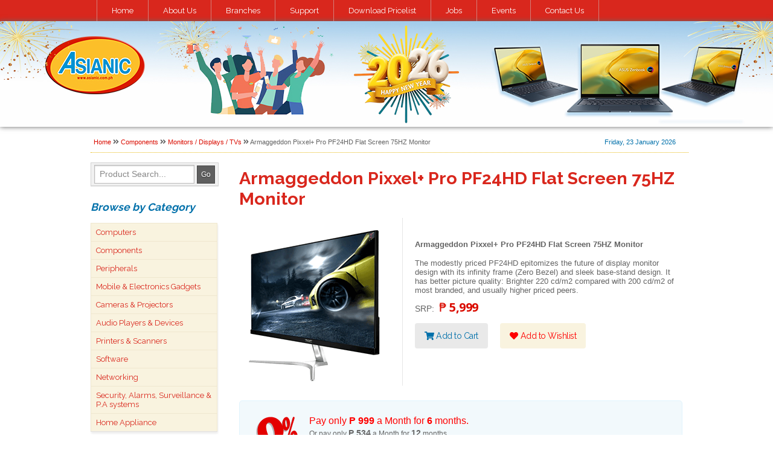

--- FILE ---
content_type: text/html; charset=ISO-8859-1
request_url: https://asianic.com.ph/product/armaggeddon-pixxel-pro-pf24hd-flat-screen-75hz-monitor
body_size: 6160
content:
<!DOCTYPE html>
<html lang="en">
<head>
<meta charset="UTF-8"><meta name="viewport" content="width=device-width, initial-scale=1.0">
<meta name="robots" content="NOODP, NOYDIR"/>
<meta name="robots" content="all, index, follow"/>
<meta name="googlebot" content="index, follow, archive"/>
<meta name="Slurp" content="index, follow, archive"/>
<meta name="web_author" content="Online Department of Asianic Distributors Inc. Philippines"/>
<meta name="rating" content="General"/>
<meta name="geo.region" content="PH" />
<meta name="geo.placename" content="Quezon City" />
<meta name="geo.position" content="14.676041;121.0437" />
<meta name="ICBM" content="14.676041, 121.0437" />
<link rel="shortcut icon" href="https://asianic.com.ph/favicon.png" type="image/x-icon" />
<link rel="icon" href="https://asianic.com.ph/favicon.png" type="image/x-icon" />
<title>Armaggeddon Pixxel+ Pro PF24HD Flat Screen 75HZ Monitor |  Asianic Distributors Inc. Philippines</title>
<script defer src="https://use.fontawesome.com/releases/v5.3.1/js/all.js"></script>
<script type="text/javascript" src="/js/vertical_menu.js"></script>
<link rel="stylesheet" href="/main.min.css">
<style type="text/css">
.smlr { font-size: 0.85em; }
.prod_summary { display: flex; justify-content: space-between; }
.productdetail_left { padding: 20px 20px 0 0; }
.productdetail_right { border-left: 1px dotted #ccc; padding: 20px 0 0 20px;  }

#productdetail_html img { max-width: 99%; }
.productdetail_html_installment { overflow: hidden; border-radius: 5px; background: #f2f9fc; 
    border: 1px solid #e1f4fd; padding: 15px 10px; margin: 25px 0; display: flex;  }
.prodpromo { padding: 5px 0 0 0; margin: 0; color: #008AD1; border-top: 1px dotted #ccc;
	font: bold italic 0.8rem/1.2 sans-serif; }
.divcontents .prodlist_desc { padding: 0; margin: 5px 0 7px; font-size: 0.8rem; line-height: 1.2em }

p.zeropercent { padding: 3px 0 0 0; margin: 0; color: #f00; font: 8pt/1.2 Arial, Helvetica, sans-serif; }
p.zeropercent1 { padding: 3px 0 0 0; margin: 0; color: #f00; font: 13px/1.2 Arial, Helvetica, sans-serif; }
p.zeropercent2 { padding: 3px 0 0 0; margin: 0; color: #f00; font: 16px/1.2 Arial, Helvetica, sans-serif; }
p.zeropercent3 { padding: 3px 0 0 0; margin: 0; color: #666; font: 12px/1.2 Arial, Helvetica, sans-serif; }
p.zeropercent4 { padding: 3px 0 0 0; margin: 0; color: #666; font: 16px/1.2 Arial, Helvetica, sans-serif; }
ul.zeropercent-conditions { margin: 5px 0 0 15px; padding: 0; font: 11px Arial, Helvetica, sans-serif; text-align: left;
	list-style: square; color: #3a93dd; }
ul.zeropercent-conditions li { margin: 0; padding: 2px 0; }

.pricecustom_txt { font-size: 0.9em; font-weight: bold; }
.productlist_pricecustom {  font: 22px 'Open Sans', serif; font-weight:700; color: #c90076; letter-spacing: -0.5px; }

.private_div { font: normal italic 0.8rem/1.2 sans-serif; color: magenta; padding: 0.5rem; }

a.adi-tag { color: #f6f6f6; }
a.adi-tag:hover { color: #f00; }

@media screen and (max-width: 700px) {
	.prod_summary { display: block; }
	.productdetail_right { border:0; padding: 1rem; border-bottom: 1px dotted #ccc; }
	.productdetail_left { text-align: center; }
}

</style></head>
<script type="text/javascript">var switchTo5x=true;</script>
<script type="text/javascript" src="https://w.sharethis.com/button/buttons.js"></script>
<script type="text/javascript">stLight.options({publisher: "5e06349a-da2a-48f2-98de-48d4aeead91a", doNotHash: false, doNotCopy: false, hashAddressBar: false});</script>
<body>
<script>
  (function(i,s,o,g,r,a,m){i['GoogleAnalyticsObject']=r;i[r]=i[r]||function(){
  (i[r].q=i[r].q||[]).push(arguments)},i[r].l=1*new Date();a=s.createElement(o),
  m=s.getElementsByTagName(o)[0];a.async=1;a.src=g;m.parentNode.insertBefore(a,m)
  })(window,document,'script','//www.google-analytics.com/analytics.js','ga');
  ga('create', 'UA-1122935-8', 'auto');
  ga('send', 'pageview');
</script><!--Start of Tawk.to Script-->
<script type="text/javascript">
var Tawk_API=Tawk_API||{}, Tawk_LoadStart=new Date();
(function(){
var s1=document.createElement("script"),s0=document.getElementsByTagName("script")[0];
s1.async=true;
s1.src='https://embed.tawk.to/5f05ceaa67771f3813c0a5ea/default';
s1.charset='UTF-8';
s1.setAttribute('crossorigin','*');
s0.parentNode.insertBefore(s1,s0);
})();
</script>
<!--End of Tawk.to Script--><div class="wrapper">
<div class="menu-btn">
    <div class="btn-line"></div>
    <div class="btn-line"></div>
    <div class="btn-line"></div>
</div>
<nav class="menu_mobile">
    <ul class="menu-products">			<li class="nav-item"><a href="/category_parent/computers">Computers</a></li>			<li class="nav-item"><a href="/category_parent/components">Components</a></li>			<li class="nav-item"><a href="/category_parent/peripherals">Peripherals</a></li>			<li class="nav-item"><a href="/category_parent/mobile-electronics-gadgets">Mobile & Electronics Gadgets</a></li>			<li class="nav-item"><a href="/category_parent/cameras--projectors">Cameras & Projectors</a></li>			<li class="nav-item"><a href="/category_parent/audio-players--devices">Audio Players & Devices</a></li>			<li class="nav-item"><a href="/category_parent/printers--scanners">Printers & Scanners</a></li>			<li class="nav-item"><a href="/category_parent/software">Software</a></li>			<li class="nav-item"><a href="/category_parent/networking">Networking</a></li>			<li class="nav-item"><a href="/category_parent/security-alarms-surveillance--pa-systems">Security, Alarms, Surveillance..</a></li>			<li class="nav-item"><a href="/category_parent/home-appliance">Home Appliance</a></li>	</ul>    <ul class="menu-nav">
        <li class="nav-item"><a href="/about">About Us</a></li>
        <li class="nav-item"><a href="/branches">Branches</a></li>
        <li class="nav-item"><a href="/support">Support</a></li>
        <li class="nav-item"><a href="/page/jobs">Jobs</a></li>
        <li class="nav-item"><a href="/contact">Contact Us</a></li>
    </ul>
</nav>
<div class="menu_desktop">
    <div class="contain">
        <ul>
            <li><a href="/">Home</a></li>
            <li><a href="/about">About Us</a></li>
            <li><a href="/branches">Branches</a></li>
            <li><a href="/support">Support</a></li>
            <li><a href="/dl_pricelist">Download Pricelist</a></li>
            <li><a href="/page/jobs">Jobs</a></li>
            <li><a href="/events">Events</a></li>
            <li><a class="last" href="/contact">Contact Us</a></li>
        </ul>
    </div>
</div>
<header class="header_banner">
    <div class="header_logo"><a href="/"><img src="/images/spacer.gif" class="logoimg" alt="Asianic Distributors Inc. Philippines"></a></div>
</header>
<div class="container">
    <div class="item divbreadcrums">
        <div class="breakcrum"><a href="/">Home</a> <i class="fas fa-angle-double-right"></i> <a href="/category_parent/components">Components</a> <i class="fas fa-angle-double-right"></i> <a href="/product_list/monitors--displays--tvs">Monitors / Displays / TVs</a> <i class="fas fa-angle-double-right"></i> Armaggeddon Pixxel+ Pro PF24HD Flat Screen 75HZ Monitor</div>
        <div class="top_date">Friday, 23 January 2026</div>
    </div>
    <div class="item divleft">
        
        <div>
            <form class="searchform" method="post" action="/search">
                <input class="searchfield" name="search_txt" id="search_txt" type="text" value="Product Search..." onfocus="if (this.value == 'Product Search...') {this.value = '';}" onblur="if (this.value == '') {this.value = 'Product Search...';}" />
                <input class="searchbutton" type="submit" value="Go" />
            </form>
        </div>

        <div class="suckerdiv">
			<h4>Browse by Category</h4>
			<ul id="suckertree1">			<li><a href="/category_parent/computers">Computers</a><ul><li><a href="/product_list/gaming-notebooks">Gaming Notebooks</a></li><li><a href="/product_list/notebooks">Notebooks & Laptops</a></li><li><a href="/product_list/desktops">Desktop Computers</a></li><li><a href="/product_list/servers">Servers</a></li><li><a href="/product_list/gaming-consoles">Gaming Consoles</a></li><li><a href="/product_list/nuc-small-form-factors">NUC, All in Ones</a></li><li><a href="/product_list/tabletpcs">Tablet PCs</a></li></ul></li>			<li><a href="/category_parent/components">Components</a><ul><li><a href="/product_list/processors">Processors</a></li><li><a href="/product_list/cpu-cooling-system--accessories">CPU Cooling System / Accessories</a></li><li><a href="/product_list/motherboards">Motherboards</a></li><li><a href="/product_list/memory-modules">Memory Modules</a></li><li><a href="/product_list/storage">Storage</a></li><li><a href="/product_list/video-cards">Video Cards</a></li><li><a href="/product_list/optical-drives">Optical Disk Drives</a></li><li><a href="/product_list/casings--chassis">Casings / Chassis</a></li><li><a href="/product_list/power-supply--psu">Power Supply / PSU</a></li><li><a href="/product_list/chassis-hdd-vga-cooler-fans--accesories">Chassis, HDD, VGA Cooler Fans / Accesories</a></li><li><a href="/product_list/monitors--displays--tvs">Monitors / Displays / TVs</a></li><li><a href="/product_list/combo-keyboardmouse">Combo Keyboard/Mouse</a></li><li><a href="/product_list/keyboards">Keyboards</a></li><li><a href="/product_list/mouse">Mouse</a></li><li><a href="/product_list/gaming-controllers">Gaming Controllers</a></li></ul></li>			<li><a href="/category_parent/peripherals">Peripherals</a><ul><li><a href="/product_list/notebook-cooling-pads">Notebook Cooling Pads / Stand</a></li><li><a href="/product_list/external-storage">External Storage</a></li><li><a href="/product_list/ups-avr">UPS / AVR / Batteries</a></li><li><a href="/product_list/fdd-sdmmc">USB Flash Drives / Memory Cards</a></li><li><a href="/product_list/usb-devices">USB Devices</a></li><li><a href="/product_list/furniture">Office Furniture</a></li><li><a href="/product_list/bags">Bags / Cases</a></li><li><a href="/product_list/cables--converters">Cables / Converters</a></li><li><a href="/product_list/graphic-tablets">Graphic Tablets</a></li><li><a href="/product_list/hdd--ssd-docking-station">HDD / SSD Docking Station</a></li><li><a href="/product_list/external-storage-case">External Storage Case</a></li><li><a href="/product_list/usb-car-chargers">USB Car Chargers</a></li><li><a href="/product_list/usb-chargers--surge-suppresors--power-outlets">USB Chargers / Surge Suppresors / Power Outlets</a></li></ul></li>			<li><a href="/category_parent/mobile-electronics-gadgets">Mobile & Electronics Gadgets</a><ul><li><a href="/product_list/smart-phonesphablets">Smart Phones/Phablets</a></li><li><a href="/product_list/mobile-accessories">Mobile Accessories</a></li><li><a href="/product_list/power-banks">Power Banks</a></li><li><a href="/product_list/mobile-case-cover">Mobile Case & Cover</a></li><li><a href="/product_list/usb-dongle--pocket-wifi">USB Dongle / Pocket Wi-Fi</a></li></ul></li>			<li><a href="/category_parent/cameras--projectors">Cameras & Projectors</a><ul><li><a href="/product_list/webcams">WebCams</a></li><li><a href="/product_list/conference-camera">Conference Camera</a></li><li><a href="/product_list/projectors">Projectors</a></li><li><a href="/product_list/slrcams">SLR Cameras</a></li><li><a href="/product_list/cam-accessories">Camera Accessories</a></li></ul></li>			<li><a href="/category_parent/audio-players--devices">Audio Players & Devices</a><ul><li><a href="/product_list/mp3players">CD/MP3 Players</a></li><li><a href="/product_list/stereo-mixers">Stereo Mixers</a></li><li><a href="/product_list/mediaplayers">Multimedia Players</a></li><li><a href="/product_list/audio-video-controllers">Audio/Video Controllers</a></li><li><a href="/product_list/speakers">Speaker Systems</a></li><li><a href="/product_list/bluetooth-speakers">Bluetooth Speakers</a></li><li><a href="/product_list/dockingsys">Docking Systems</a></li><li><a href="/product_list/headsets">Headphones & Headsets</a></li><li><a href="/product_list/power-amplifier">Power Amplifier</a></li></ul></li>			<li><a href="/category_parent/printers--scanners">Printers & Scanners</a><ul><li><a href="/product_list/inkjets">Inkjet Printers</a></li><li><a href="/product_list/lasers-mono">Mono Laser Printers</a></li><li><a href="/product_list/lasers-color">Color Laser Printers</a></li><li><a href="/product_list/laser-aio">Laser All-In-Ones</a></li><li><a href="/product_list/inkjet-aio">InkJet All-In-Ones</a></li><li><a href="/product_list/dot-matrix">Dot-Matrix Printers</a></li><li><a href="/product_list/large-format-printers">Large Format Printers</a></li><li><a href="/product_list/scanners">Scanners</a></li><li><a href="/product_list/toner-cartridges">Toner Cartridges</a></li><li><a href="/product_list/ink-cartridges">Ink Cartridges</a></li><li><a href="/product_list/fax">Fax Machines</a></li></ul></li>			<li><a href="/category_parent/software">Software</a><ul><li><a href="/product_list/os">Operating System</a></li><li><a href="/product_list/office-app">Office Applications</a></li><li><a href="/product_list/business-solution">Business Solution</a></li><li><a href="/product_list/anti-virus">Anti-Virus</a></li><li><a href="/product_list/other-software">Other Software</a></li></ul></li>			<li><a href="/category_parent/networking">Networking</a><ul><li><a href="/product_list/routers--range-extenders">Routers / Range Extenders</a></li><li><a href="/product_list/switches">Switches</a></li><li><a href="/product_list/print-servers">Print Servers</a></li><li><a href="/product_list/network-adapters">Network Adapters</a></li><li><a href="/product_list/nas">Network Attached Storage</a></li><li><a href="/product_list/network-accessories--tools">Network Accessories / Tools</a></li><li><a href="/product_list/cabling-solutions">Cabling Solutions</a></li><li><a href="/product_list/data-cabinets">Data Cabinets</a></li></ul></li>			<li><a href="/category_parent/security-alarms-surveillance--pa-systems">Security, Alarms, Surveillance & P.A systems</a><ul><li><a href="/product_list/pabx">PABX</a></li><li><a href="/product_list/surveillance">Surveillance Camera Systems</a></li><li><a href="/product_list/surveillance-accessories">Surveillance Accessories</a></li></ul></li>			<li><a href="/category_parent/home-appliance">Home Appliance</a><ul><li><a href="/product_list/washing-machines">Washing Machines</a></li><li><a href="/product_list/refrigerator">Refrigerators</a></li><li><a href="/product_list/freezers">Freezers</a></li><li><a href="/product_list/gas-stoves--gas-range">Gas Stoves / Gas Range</a></li></ul></li>	</ul>        </div>

        <div class="left_menu">
            <h4>Member Menu</h4>
            <ul>                <li><a href="/login">Login</a></li>
                <li><a href="/register">Register</a></li>
                <li><a href="/cart">Shopping Cart</a></li>
                <li><a href="/wishlist">Wishlist</a></li>            </ul>
        </div>

        <div class="left_menu">
            <h4>Asianic Promos</h4>
            <ul>
                <li><a href="/promos">Promo of the Week</a></li>
                <li><a href="/bundle_promos">Bundle Promos</a></li>
                <li><a href="/bargain">Bargain Corner</a></li>
                <li><a href="/promos-volume">Group Buyers</a></li>
                <li><a href="/trade-in">Trade-In Promo</a></li>
                <li><a href="/byopc">Build Your Own PC</a></li>
                <li class="last"><a href="/promos_manufacturer">Manufacturer's Promos</a></li>
            </ul>
        </div>
        <div style="margin: 1rem auto;" class="fb-like" data-href="https://www.facebook.com/asianiccomputers" data-width="195" data-layout="button_count" data-action="like" data-show-faces="true" data-share="true"></div>
    </div>
    <div class="item divcontents">


<h1>Armaggeddon Pixxel+ Pro PF24HD Flat Screen 75HZ Monitor</h1>

<!-- Top Section -->

    <div class="prod_summary">
		<div class="productdetail_left">
        	<img src="https://asianic.com.ph/products/9220wz1tlf5xzwmvy02yw0jm1.gif" border="0" alt="Armaggeddon Pixxel+ Pro PF24HD Flat Screen 75HZ Monitor" />
						        </div>
        
		<div class="productdetail_right">			
			<div class="prodlist_desc" >
			<div style="margin: 1rem 0;">
				<b>Armaggeddon Pixxel+ Pro PF24HD Flat Screen 75HZ Monitor</b>
			</div>
			
			The modestly priced PF24HD epitomizes the future of display monitor design with its infinity frame (Zero Bezel) and sleek base-stand design. It has better picture quality: Brighter 220 cd/m2 compared with 200 cd/m2 of most branded, and usually higher priced peers.</div>				<div>
				<span class="smlr">SRP:<span>&nbsp; <span class="productdetail_price"  >					<span class="pesosign">&#8369;</span> 5,999 &nbsp; <!-- <input type="image" src="/images/order.gif" name="Order" alt="Order Armaggeddon Pixxel+ Pro PF24HD Flat Screen 75HZ Monitor" value="armaggeddon-pixxel-pro-pf24hd-flat-screen-75hz-monitor" style="margin: 0 0 -3px 0;" /> -->
					<div class="carts_div">							<a class="addcart_prodinfo" href="/cart?code=armaggeddon-pixxel-pro-pf24hd-flat-screen-75hz-monitor"><i class="fas fa-shopping-cart"></i> Add to Cart</a>						<a class="addwish_prodinfo" href="/wishlist?code=armaggeddon-pixxel-pro-pf24hd-flat-screen-75hz-monitor"><i class="fas fa-heart"></i> Add to Wishlist</a>
					</div>				</span></div>                    
					
				
				
				
				
				
				</p>
						
        </div>

    </div>

<!-- Specs Section -->

<div id="productdetail_html">
			<div class="productdetail_html_installment">
  				<div><img src="https://asianic.com.ph/images/zero_percent_logo-2.gif" alt="0% Promo" border="0" style="padding: 8px 15px 5px 15px;" /></div>
									<div style="margin: 0; padding: 5px 0 0 0;">
										<p class="zeropercent2" >Pay only <span style="font-size: 16px; font-weight: bold;">P 999</span> a Month for <span style="font-size: 16px; font-weight: bold;">6</span> months.</p>
										<p class="zeropercent3" >Or pay only <span style="font-size: 14px; font-weight: bold;">P 534</span> a Month for <span style="font-size: 14px; font-weight: bold;">12</span> months.</p>
										<ul class="zeropercent-conditions">
		<li>0% interest promo is available for locally issued <a class="link" href="#" title="Asianic Partner Banks" >credit cards</a></li>
		<li>Card holder must transact inside an Asianic store to avail of the 0% promo</li>
	</ul>									</div>        </div>
	  

<div style="text-align: justify;"><font size="1"><img src="https://asianic.com.ph/_img/tsc6444bx000000000000000000000.jpg" style="font-family: Arial, Verdana;"></font></div><div style="text-align: justify; font-family: Arial, Verdana; font-style: normal; font-variant-ligatures: normal; font-variant-caps: normal; font-weight: normal;"><font size="1"><br></font></div><div style="text-align: justify; font-family: Arial, Verdana; font-style: normal; font-variant-ligatures: normal; font-variant-caps: normal;"><font size="2" style=""><b>Technical Specifications</b></font></div><div style="text-align: justify; font-family: Arial, Verdana; font-style: normal; font-variant-ligatures: normal; font-variant-caps: normal; font-weight: normal;"><font size="1"><br></font></div><div style=""><div style="text-align: justify;"><font face="Arial, Verdana" size="1">Panel TypeÂ  <span style="white-space:pre">			</span>:<span style="white-space:pre">	</span>IPS</font></div><div style="text-align: justify;"><font face="Arial, Verdana" size="1">Screen Size <span style="white-space:pre">			</span>:<span style="white-space:pre">	</span>23.8-inch</font></div><div style="text-align: justify;"><font face="Arial, Verdana" size="1">Screen Resolution <span style="white-space:pre">		</span>:<span style="white-space:pre">	</span>1080 x 1920 Full HD</font></div><div style="text-align: justify;"><font face="Arial, Verdana" size="1">Refresh RateÂ  <span style="white-space:pre">			</span>:<span style="white-space:pre">	</span>75 Hz</font></div><div style="text-align: justify;"><font face="Arial, Verdana" size="1">Response TimeÂ  <span style="white-space:pre">		</span>:<span style="white-space:pre">	</span>5ms</font></div><div style="text-align: justify;"><font face="Arial, Verdana" size="1">Ports <span style="white-space:pre">				</span>:<span style="white-space:pre">	</span>VGA x 1, HDMI x 1, Audio In</font></div><div style="text-align: justify; "><font face="Arial, Verdana" size="1">Physical adjustability <span style="white-space:pre">	</span>:<span style="white-space:pre">	</span>Tilt Up/Down (+15/-5)</font></div><div style="text-align: justify; "><font face="Arial, Verdana"><span style="font-size: 13.3333px;"><br></span></font></div></div></div>
<div style="font-size: 0.7em; padding: 1rem;">
<script>
</script>
</div>
</div>
</div>
<div class="divshare">        <div class="shareicons"><span class='st_fblike_hcount' displayText='Facebook Like'></span>
        <span class='st_twitter_hcount' displayText='Tweet'></span>
        <span class='st_googleplus_hcount' displayText='Google +'></span>
        <span class='st_linkedin_hcount' displayText='LinkedIn'></span>
        <span class='st_email_hcount' displayText='Email'></span></div></div>
<footer>
    <div class="contain">
        <div class="bottom_links">
			<ul>
				<li class="first"><a href="/">Home</a></li>
				<li><a href="/about">About Us</a></li>
				<li><a href="/branches">Branches</a></li>
				<li><a href="/contact">Contact Us</a></li>
				<li><a href="/support">Support</a></li>
				<li><a href="/dl_pricelist">Download Pricelists</a></li>
				<li><a href="/page/jobs">Jobs</a></li>
				<li><a href="/events">Events</a></li>
				<li><a href="/warranty">Warranty</a></li>
				<li><a href="/how-to-order">How To Order</a></li>
				<li><a href="/conditions-of-use">Conditions of Use</a></li>
				<li><a class="last" href="/privacy">Privacy</a></li>
			</ul>
        </div>
        <div class="copyright">&copy; Copyright 2007-2026 Asianic Distributors Inc. All rights reserved. Logos on this web site are registered trademarks of their respective companies.</div>
    </div>
</footer>
</div><!-- Wrapper Div -->
<script src="/js/main.js"></script>
</body>
</html>

--- FILE ---
content_type: application/javascript
request_url: https://asianic.com.ph/js/main.js
body_size: 868
content:
// Select DOM Items
const menuBtn = document.querySelector('.menu-btn');
const menu = document.querySelector('.menu_mobile');
const menuNav = document.querySelector('.menu-nav');
const navItems = document.querySelectorAll('.nav-item');

// Set Initial State Of Menu
let showMenu = false;
menuBtn.addEventListener('click', toggleMenu);

function toggleMenu() {
    if (!showMenu) {
        menuBtn.classList.add('close');
        menu.classList.add('show');
        menuNav.classList.add('show');
        navItems.forEach(item => item.classList.add('show'));

    // Set Menu State
    showMenu = true;
    } else {
        menuBtn.classList.remove('close');
        menu.classList.remove('show');
        menuNav.classList.remove('show');
        navItems.forEach(item => item.classList.remove('show'));

        // Set Menu State
        showMenu = false;
    }
}  

